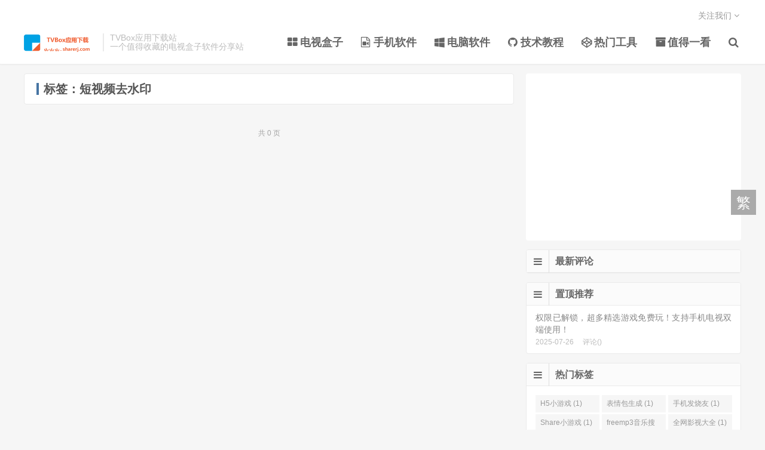

--- FILE ---
content_type: text/html; charset=UTF-8
request_url: https://www.sharerj.com/tag/%E7%9F%AD%E8%A7%86%E9%A2%91%E5%8E%BB%E6%B0%B4%E5%8D%B0
body_size: 7531
content:
<!DOCTYPE HTML>
<html>
<head>
<meta charset="UTF-8">
<link rel="dns-prefetch" href="//apps.bdimg.com">
<meta http-equiv="X-UA-Compatible" content="IE=11,IE=10,IE=9,IE=8">
<meta name="viewport" content="width=device-width, initial-scale=1.0, user-scalable=0, minimum-scale=1.0, maximum-scale=1.0">
<meta name="apple-mobile-web-app-title" content="TVBox应用站">
<meta http-equiv="Cache-Control" content="no-siteapp">
	<script>
var _hmt = _hmt || [];
(function() {
  var hm = document.createElement("script");
  hm.src = "https://hm.baidu.com/hm.js?53de84a4a36663fff8d1352dc0705aec";
  var s = document.getElementsByTagName("script")[0]; 
  s.parentNode.insertBefore(hm, s);
})();
</script>
	 <script async src="https://pagead2.googlesyndication.com/pagead/js/adsbygoogle.js?client=ca-pub-1133432919468067"
     crossorigin="anonymous"></script>
<title>短视频去水印-TVBox应用站</title>
        <script type="text/javascript">
            var um = {"ajax_url":"https:\/\/www.sharerj.com\/wp-admin\/admin-ajax.php","admin_url":"https:\/\/www.sharerj.com\/wp-admin\/","wp_url":"https:\/\/www.sharerj.com","um_url":"https:\/\/www.sharerj.com\/wp-content\/themes\/qux","uid":0,"is_admin":0,"redirecturl":"https:\/\/www.sharerj.com\/tag\/%E7%9F%AD%E8%A7%86%E9%A2%91%E5%8E%BB%E6%B0%B4%E5%8D%B0","loadingmessage":"\u6b63\u5728\u8bf7\u6c42\u4e2d\uff0c\u8bf7\u7a0d\u7b49...","paged":1,"cpage":1,"timthumb":"https:\/\/www.sharerj.com\/wp-content\/themes\/qux\/func\/timthumb.php?src="};
        </script>
        <meta name='robots' content='max-image-preview:large' />

<!-- This site is optimized with the Yoast SEO Premium plugin v7.4 - https://yoast.com/wordpress/plugins/seo/ -->
<link rel="canonical" href="https://www.sharerj.com/tag/%e7%9f%ad%e8%a7%86%e9%a2%91%e5%8e%bb%e6%b0%b4%e5%8d%b0" />
<meta property="og:locale" content="zh_CN" />
<meta property="og:type" content="object" />
<meta property="og:title" content="短视频去水印 Archives - TVBox应用站" />
<meta property="og:url" content="https://www.sharerj.com/tag/%e7%9f%ad%e8%a7%86%e9%a2%91%e5%8e%bb%e6%b0%b4%e5%8d%b0" />
<meta property="og:site_name" content="TVBox应用站" />
<meta name="twitter:card" content="summary_large_image" />
<meta name="twitter:title" content="短视频去水印 Archives - TVBox应用站" />
<!-- / Yoast SEO Premium plugin. -->

<link rel='dns-prefetch' href='//s.w.org' />
<link rel='stylesheet' id='wp-block-library-css'  href='https://www.sharerj.com/wp-includes/css/dist/block-library/style.min.css?ver=5.9' type='text/css' media='all' />
<style id='global-styles-inline-css' type='text/css'>
body{--wp--preset--color--black: #000000;--wp--preset--color--cyan-bluish-gray: #abb8c3;--wp--preset--color--white: #ffffff;--wp--preset--color--pale-pink: #f78da7;--wp--preset--color--vivid-red: #cf2e2e;--wp--preset--color--luminous-vivid-orange: #ff6900;--wp--preset--color--luminous-vivid-amber: #fcb900;--wp--preset--color--light-green-cyan: #7bdcb5;--wp--preset--color--vivid-green-cyan: #00d084;--wp--preset--color--pale-cyan-blue: #8ed1fc;--wp--preset--color--vivid-cyan-blue: #0693e3;--wp--preset--color--vivid-purple: #9b51e0;--wp--preset--gradient--vivid-cyan-blue-to-vivid-purple: linear-gradient(135deg,rgba(6,147,227,1) 0%,rgb(155,81,224) 100%);--wp--preset--gradient--light-green-cyan-to-vivid-green-cyan: linear-gradient(135deg,rgb(122,220,180) 0%,rgb(0,208,130) 100%);--wp--preset--gradient--luminous-vivid-amber-to-luminous-vivid-orange: linear-gradient(135deg,rgba(252,185,0,1) 0%,rgba(255,105,0,1) 100%);--wp--preset--gradient--luminous-vivid-orange-to-vivid-red: linear-gradient(135deg,rgba(255,105,0,1) 0%,rgb(207,46,46) 100%);--wp--preset--gradient--very-light-gray-to-cyan-bluish-gray: linear-gradient(135deg,rgb(238,238,238) 0%,rgb(169,184,195) 100%);--wp--preset--gradient--cool-to-warm-spectrum: linear-gradient(135deg,rgb(74,234,220) 0%,rgb(151,120,209) 20%,rgb(207,42,186) 40%,rgb(238,44,130) 60%,rgb(251,105,98) 80%,rgb(254,248,76) 100%);--wp--preset--gradient--blush-light-purple: linear-gradient(135deg,rgb(255,206,236) 0%,rgb(152,150,240) 100%);--wp--preset--gradient--blush-bordeaux: linear-gradient(135deg,rgb(254,205,165) 0%,rgb(254,45,45) 50%,rgb(107,0,62) 100%);--wp--preset--gradient--luminous-dusk: linear-gradient(135deg,rgb(255,203,112) 0%,rgb(199,81,192) 50%,rgb(65,88,208) 100%);--wp--preset--gradient--pale-ocean: linear-gradient(135deg,rgb(255,245,203) 0%,rgb(182,227,212) 50%,rgb(51,167,181) 100%);--wp--preset--gradient--electric-grass: linear-gradient(135deg,rgb(202,248,128) 0%,rgb(113,206,126) 100%);--wp--preset--gradient--midnight: linear-gradient(135deg,rgb(2,3,129) 0%,rgb(40,116,252) 100%);--wp--preset--duotone--dark-grayscale: url('#wp-duotone-dark-grayscale');--wp--preset--duotone--grayscale: url('#wp-duotone-grayscale');--wp--preset--duotone--purple-yellow: url('#wp-duotone-purple-yellow');--wp--preset--duotone--blue-red: url('#wp-duotone-blue-red');--wp--preset--duotone--midnight: url('#wp-duotone-midnight');--wp--preset--duotone--magenta-yellow: url('#wp-duotone-magenta-yellow');--wp--preset--duotone--purple-green: url('#wp-duotone-purple-green');--wp--preset--duotone--blue-orange: url('#wp-duotone-blue-orange');--wp--preset--font-size--small: 13px;--wp--preset--font-size--medium: 20px;--wp--preset--font-size--large: 36px;--wp--preset--font-size--x-large: 42px;}.has-black-color{color: var(--wp--preset--color--black) !important;}.has-cyan-bluish-gray-color{color: var(--wp--preset--color--cyan-bluish-gray) !important;}.has-white-color{color: var(--wp--preset--color--white) !important;}.has-pale-pink-color{color: var(--wp--preset--color--pale-pink) !important;}.has-vivid-red-color{color: var(--wp--preset--color--vivid-red) !important;}.has-luminous-vivid-orange-color{color: var(--wp--preset--color--luminous-vivid-orange) !important;}.has-luminous-vivid-amber-color{color: var(--wp--preset--color--luminous-vivid-amber) !important;}.has-light-green-cyan-color{color: var(--wp--preset--color--light-green-cyan) !important;}.has-vivid-green-cyan-color{color: var(--wp--preset--color--vivid-green-cyan) !important;}.has-pale-cyan-blue-color{color: var(--wp--preset--color--pale-cyan-blue) !important;}.has-vivid-cyan-blue-color{color: var(--wp--preset--color--vivid-cyan-blue) !important;}.has-vivid-purple-color{color: var(--wp--preset--color--vivid-purple) !important;}.has-black-background-color{background-color: var(--wp--preset--color--black) !important;}.has-cyan-bluish-gray-background-color{background-color: var(--wp--preset--color--cyan-bluish-gray) !important;}.has-white-background-color{background-color: var(--wp--preset--color--white) !important;}.has-pale-pink-background-color{background-color: var(--wp--preset--color--pale-pink) !important;}.has-vivid-red-background-color{background-color: var(--wp--preset--color--vivid-red) !important;}.has-luminous-vivid-orange-background-color{background-color: var(--wp--preset--color--luminous-vivid-orange) !important;}.has-luminous-vivid-amber-background-color{background-color: var(--wp--preset--color--luminous-vivid-amber) !important;}.has-light-green-cyan-background-color{background-color: var(--wp--preset--color--light-green-cyan) !important;}.has-vivid-green-cyan-background-color{background-color: var(--wp--preset--color--vivid-green-cyan) !important;}.has-pale-cyan-blue-background-color{background-color: var(--wp--preset--color--pale-cyan-blue) !important;}.has-vivid-cyan-blue-background-color{background-color: var(--wp--preset--color--vivid-cyan-blue) !important;}.has-vivid-purple-background-color{background-color: var(--wp--preset--color--vivid-purple) !important;}.has-black-border-color{border-color: var(--wp--preset--color--black) !important;}.has-cyan-bluish-gray-border-color{border-color: var(--wp--preset--color--cyan-bluish-gray) !important;}.has-white-border-color{border-color: var(--wp--preset--color--white) !important;}.has-pale-pink-border-color{border-color: var(--wp--preset--color--pale-pink) !important;}.has-vivid-red-border-color{border-color: var(--wp--preset--color--vivid-red) !important;}.has-luminous-vivid-orange-border-color{border-color: var(--wp--preset--color--luminous-vivid-orange) !important;}.has-luminous-vivid-amber-border-color{border-color: var(--wp--preset--color--luminous-vivid-amber) !important;}.has-light-green-cyan-border-color{border-color: var(--wp--preset--color--light-green-cyan) !important;}.has-vivid-green-cyan-border-color{border-color: var(--wp--preset--color--vivid-green-cyan) !important;}.has-pale-cyan-blue-border-color{border-color: var(--wp--preset--color--pale-cyan-blue) !important;}.has-vivid-cyan-blue-border-color{border-color: var(--wp--preset--color--vivid-cyan-blue) !important;}.has-vivid-purple-border-color{border-color: var(--wp--preset--color--vivid-purple) !important;}.has-vivid-cyan-blue-to-vivid-purple-gradient-background{background: var(--wp--preset--gradient--vivid-cyan-blue-to-vivid-purple) !important;}.has-light-green-cyan-to-vivid-green-cyan-gradient-background{background: var(--wp--preset--gradient--light-green-cyan-to-vivid-green-cyan) !important;}.has-luminous-vivid-amber-to-luminous-vivid-orange-gradient-background{background: var(--wp--preset--gradient--luminous-vivid-amber-to-luminous-vivid-orange) !important;}.has-luminous-vivid-orange-to-vivid-red-gradient-background{background: var(--wp--preset--gradient--luminous-vivid-orange-to-vivid-red) !important;}.has-very-light-gray-to-cyan-bluish-gray-gradient-background{background: var(--wp--preset--gradient--very-light-gray-to-cyan-bluish-gray) !important;}.has-cool-to-warm-spectrum-gradient-background{background: var(--wp--preset--gradient--cool-to-warm-spectrum) !important;}.has-blush-light-purple-gradient-background{background: var(--wp--preset--gradient--blush-light-purple) !important;}.has-blush-bordeaux-gradient-background{background: var(--wp--preset--gradient--blush-bordeaux) !important;}.has-luminous-dusk-gradient-background{background: var(--wp--preset--gradient--luminous-dusk) !important;}.has-pale-ocean-gradient-background{background: var(--wp--preset--gradient--pale-ocean) !important;}.has-electric-grass-gradient-background{background: var(--wp--preset--gradient--electric-grass) !important;}.has-midnight-gradient-background{background: var(--wp--preset--gradient--midnight) !important;}.has-small-font-size{font-size: var(--wp--preset--font-size--small) !important;}.has-medium-font-size{font-size: var(--wp--preset--font-size--medium) !important;}.has-large-font-size{font-size: var(--wp--preset--font-size--large) !important;}.has-x-large-font-size{font-size: var(--wp--preset--font-size--x-large) !important;}
</style>
<link rel='stylesheet' id='_bootstrap-css'  href='https://www.sharerj.com/wp-content/themes/qux/css/bootstrap.min.css?ver=9.1.5' type='text/css' media='all' />
<link rel='stylesheet' id='_fontawesome-css'  href='https://www.sharerj.com/wp-content/themes/qux/css/font-awesome.min.css?ver=9.1.5' type='text/css' media='all' />
<link rel='stylesheet' id='_main-css'  href='https://www.sharerj.com/wp-content/themes/qux/css/main.css?ver=9.1.5' type='text/css' media='all' />
<link rel='stylesheet' id='_ucenter-css'  href='https://www.sharerj.com/wp-content/themes/qux/css/ucenter.css?ver=9.1.5' type='text/css' media='all' />
<script type='text/javascript' src='https://www.sharerj.com/wp-content/themes/qux/js/libs/jquery.min.js?ver=9.1.5' id='jquery-js'></script>
<link rel="https://api.w.org/" href="https://www.sharerj.com/wp-json/" /><link rel="alternate" type="application/json" href="https://www.sharerj.com/wp-json/wp/v2/tags/19" /><meta name="keywords" content="短视频去水印">
<meta name="description" content="TVBox应用站'短视频去水印'">
<style>.sign-bg{background-image: url(https://www.qyblog.cn/wp-content/uploads/2019/12/timg.jpg)}.pagesider-menu li.active a{border-left:2px solid #4775a3;}.uc-header .uc-menu-ul .navto-search a:hover, a:hover, .site-navbar li:hover > a, .site-navbar li.active a:hover, .site-navbar a:hover, .search-on .site-navbar li.navto-search a, .topbar a:hover, .site-nav li.current-menu-item > a, .site-nav li.current-menu-parent > a, .site-search-form a:hover, .branding-primary .btn:hover, .title .more a:hover, .excerpt h2 a:hover, .excerpt .meta a:hover, .excerpt-minic h2 a:hover, .excerpt-minic .meta a:hover, .article-content .wp-caption:hover .wp-caption-text, .article-content a, .article-nav a:hover, .relates a:hover, .widget_links li a:hover, .widget_categories li a:hover, .widget_ui_comments strong, .widget_ui_posts li a:hover .text, .widget_ui_posts .nopic .text:hover , .widget_meta ul a:hover, .tagcloud a:hover, .textwidget a:hover, .sign h3, #navs .item li a, .url, .url:hover, .excerpt h2 a:hover span, .widget_ui_posts a:hover .text span, .widget-navcontent .item-01 li a:hover span, .excerpt-minic h2 a:hover span,.pagesider-menu li.active a,.pagesider-menu li.active .count, .relates a:hover span,.card .itemcard:hover .entry-title a,article .entry-detail h3 a:hover,.home-heading>a:hover,.love-yes{color: #4775a3;}.btn-primary, .label-primary, .branding-primary, .post-copyright:hover, .article-tags a, .pagination ul > .active > a, .pagination ul > .active > span, .pagenav .current, .widget_ui_tags .items a:hover, .sign .close-link, .pagemenu li.active a, .pageheader, .resetpasssteps li.active, #navs h2, #navs nav, .btn-primary:hover, .btn-primary:focus, .btn-primary:active, .btn-primary.active, .open > .dropdown-toggle.btn-primary, .tag-clouds a:hover, .uc-header .uc-menu-ul li a:hover,.pads time,.zhuanti-block .zhuanti-title,.zhuanti .zhuanti-title,article .entry-detail h3 i{background-color: #4775a3;}.btn-primary, .search-input:focus, #bdcs .bdcs-search-form-input:focus, #submit, .plinks ul li a:hover,.btn-primary:hover, .btn-primary:focus, .btn-primary:active, .btn-primary.active, .open > .dropdown-toggle.btn-primary,.pads h3,.relates h3,.pagetitle h1,.page-title{border-color: #4775a3;}.search-btn, .label-primary, #bdcs .bdcs-search-form-submit, #submit, .excerpt .cat, .card .cat, .card .cat:hover, .pagination ul > li > a:hover,.pagination ul > li > a:focus {background-color: #4775a3;}.excerpt .cat i, .relates li, .relates a:hover{border-left-color:#4775a3;}.single .content{border-top: 2px solid #4775a3;}@media (max-width: 720px) {.site-navbar li.active a, .site-navbar li.active a:hover, .m-nav-show .m-icon-nav{color: #4775a3;}}@media (max-width: 480px) {.pagination ul > li.next-page a{background-color:#4775a3;}}</style><link rel="icon" href="https://www.sharerj.com/wp-content/uploads/2020/02/vimeo-150x150.png" sizes="32x32" />
<link rel="icon" href="https://www.sharerj.com/wp-content/uploads/2020/02/vimeo.png" sizes="192x192" />
<link rel="apple-touch-icon" href="https://www.sharerj.com/wp-content/uploads/2020/02/vimeo.png" />
<meta name="msapplication-TileImage" content="https://www.sharerj.com/wp-content/uploads/2020/02/vimeo.png" />
<link rel="shortcut icon" href="https://www.sharerj.com/favicon.ico">
<link rel="stylesheet"  href="https://www.sharerj.com/wp-content/themes/qux/css/animate.min.css" type="text/css" media="all">
<!--[if lt IE 9]><script src="https://www.sharerj.com/wp-content/themes/qux/js/libs/html5.min.js"></script><![endif]-->
</head>
<body class="archive tag tag-19 site-layout-2 text-justify-on">
<header class="header">
  <div class="container">
		<div class="logo"><a href="https://www.sharerj.com" title="TVBox应用下载_电视盒子影视软件大全_智能电视APP精选 – TVBox应用站
"><img src="https://www.sharerj.com/wp-content/uploads/2025/11/logo.png" alt="TVBox应用下载_电视盒子影视软件大全_智能电视APP精选 – TVBox应用站
">TVBox应用站</a></div>		<div class="brand">TVBox应用下载站<br>一个值得收藏的电视盒子软件分享站</div>		<ul class="site-nav site-navbar">
			<li id="menu-item-602" class="menu-item menu-item-type-taxonomy menu-item-object-category menu-item-602"><a href="https://www.sharerj.com/category/hezi"><strong><i aria-hidden="true" class="fa fa-th-large "></i>电视盒子</strong></a></li>
<li id="menu-item-601" class="menu-item menu-item-type-taxonomy menu-item-object-category menu-item-601"><a href="https://www.sharerj.com/category/sjsoft"><strong><i class="fa fa-file-video-o"></i>手机软件</strong></a></li>
<li id="menu-item-600" class="menu-item menu-item-type-taxonomy menu-item-object-category menu-item-600"><a href="https://www.sharerj.com/category/pcsoft"><strong><i class="fa fa-windows" aria-hidden="true"></i>电脑软件</strong></a></li>
<li id="menu-item-603" class="menu-item menu-item-type-taxonomy menu-item-object-category menu-item-603"><a href="https://www.sharerj.com/category/jsjc"><strong><i  class="fa fa-github" aria-hidden="true"></i>技术教程</strong></a></li>
<li id="menu-item-774" class="menu-item menu-item-type-taxonomy menu-item-object-category menu-item-774"><a href="https://www.sharerj.com/category/rmgj"><strong><i  class="fa fa-codepen" aria-hidden="true"></i>热门工具</strong></a></li>
<li id="menu-item-857" class="menu-item menu-item-type-taxonomy menu-item-object-category menu-item-857"><a href="https://www.sharerj.com/category/zdyk"><strong><i  class="fa fa-archive" aria-hidden="true"></i>值得一看</strong></a></li>
	<li class="navto-search"><a href="javascript:;" class="search-show active"><i class="fa fa-search"></i></a></li>
		</ul>
				<div class="topbar">
			<ul class="site-nav topmenu">
				                				<li class="menusns">
					<a href="javascript:;">关注我们 <i class="fa fa-angle-down"></i></a>
					<ul class="sub-menu">
						<li><a class="sns-wechat" href="javascript:;" title="关注微信" data-src="https://www.sharerj.com/wp-content/uploads/2025/11/qrcode_for_gh_6d5eee80f1cf_258.jpg">关注微信</a></li>											</ul>
				</li>
                			</ul>
					</div>
				<i class="fa fa-bars m-icon-nav"></i>
	</div>
</header><div class="site-search">
	<div class="container">
		<form method="get" class="site-search-form" action="https://www.sharerj.com/" ><input class="search-input" name="s" type="text" placeholder="输入关键字" value=""><button class="search-btn" type="submit"><i class="fa fa-search"></i></button></form>	</div>
</div>
<section class="container">
	<div class="content-wrap">
	<div class="content">
				<div class="pagetitle"><h1>标签：短视频去水印</h1></div><div class="pagination"><ul><li class="prev-page"></li><li class="next-page"></li><li><span>共 0 页</span></li></ul></div>	</div>
	</div>
	<aside class="sidebar">
<div class="widget widget_ui_ads"><div class="item"><script async src="https://pagead2.googlesyndication.com/pagead/js/adsbygoogle.js?client=ca-pub-1133432919468067"
     crossorigin="anonymous"></script>
<!-- 878784 -->
<ins class="adsbygoogle"
     style="display:block"
     data-ad-client="ca-pub-1133432919468067"
     data-ad-slot="7551306553"
     data-ad-format="auto"
     data-full-width-responsive="true"></ins>
<script>
     (adsbygoogle = window.adsbygoogle || []).push({});
</script></div></div><div class="widget widget_ui_comments"><h3><i class="fa fa-bars"></i>最新评论</h3><ul></ul></div><div class="widget widget_ui_posts"><h3><i class="fa fa-bars"></i>置顶推荐</h3><ul class="nopic"><li><a target="_blank" href="https://www.sharerj.com/1532.html"><span class="text">权限已解锁，超多精选游戏免费玩！支持手机电视双端使用！</span><span class="muted">2025-07-26</span><span class="muted">评论()</span></a></li>
</ul></div><div class="widget widget_ui_tags"><h3><i class="fa fa-bars"></i>热门标签</h3><div class="items"><a href="https://www.sharerj.com/tag/h5%e5%b0%8f%e6%b8%b8%e6%88%8f">H5小游戏 (1)</a><a href="https://www.sharerj.com/tag/%e8%a1%a8%e6%83%85%e5%8c%85%e7%94%9f%e6%88%90">表情包生成 (1)</a><a href="https://www.sharerj.com/tag/%e6%89%8b%e6%9c%ba%e5%8f%91%e7%83%a7%e5%8f%8b">手机发烧友 (1)</a><a href="https://www.sharerj.com/tag/share%e5%b0%8f%e6%b8%b8%e6%88%8f">Share小游戏 (1)</a><a href="https://www.sharerj.com/tag/freemp3%e9%9f%b3%e4%b9%90%e6%90%9c%e7%b4%a2">freemp3音乐搜索 (1)</a><a href="https://www.sharerj.com/tag/%e5%85%a8%e7%bd%91%e5%bd%b1%e8%a7%86%e5%a4%a7%e5%85%a8">全网影视大全 (1)</a><a href="https://www.sharerj.com/tag/%e4%bb%a3%e7%a0%81">代码 (1)</a><a href="https://www.sharerj.com/tag/%e5%9c%a8%e7%ba%bf%e7%94%9f%e6%88%90%e4%ba%8c%e7%bb%b4%e7%a0%81">在线生成二维码 (1)</a><a href="https://www.sharerj.com/tag/%e5%9c%a8%e7%ba%bf%e6%96%87%e6%9c%ac%e5%af%b9%e6%af%94">在线文本对比 (1)</a><a href="https://www.sharerj.com/tag/%e5%9c%a8%e7%ba%bf%e5%9b%be%e7%89%87%e8%bd%ac%e6%8d%a2">在线图片转换 (1)</a><a href="https://www.sharerj.com/tag/3d%e5%ad%97%e4%bd%93%e7%94%9f%e6%88%90">3D字体生成 (1)</a><a href="https://www.sharerj.com/tag/%e5%bd%b1%e8%a7%86%e8%bd%af%e4%bb%b6">影视软件 (2)</a><a href="https://www.sharerj.com/tag/%e7%94%b5%e8%a7%86%e7%9b%92%e5%ad%90">电视盒子 (2)</a><a href="https://www.sharerj.com/tag/%e5%9c%a8%e7%ba%bf%e5%b7%a5%e5%85%b7">在线工具 (1)</a><a href="https://www.sharerj.com/tag/%e5%b0%8f%e8%af%b4%e8%bd%af%e4%bb%b6">小说软件 (2)</a><a href="https://www.sharerj.com/tag/%e4%bc%91%e9%97%b2%e8%bd%af%e4%bb%b6">休闲软件 (1)</a><a href="https://www.sharerj.com/tag/%e7%9f%a5%e8%af%86%e8%bd%af%e4%bb%b6">知识软件 (2)</a><a href="https://www.sharerj.com/tag/%e9%9f%b3%e4%b9%90%e8%bd%af%e4%bb%b6">音乐软件 (3)</a><a href="https://www.sharerj.com/tag/%e6%90%9c%e7%b4%a2%e8%bd%af%e4%bb%b6">搜索软件 (1)</a><a href="https://www.sharerj.com/tag/%e6%89%8b%e6%9c%ba">手机 (1)</a><a href="https://www.sharerj.com/tag/%e6%89%8b%e6%9c%ba%e5%b8%b8%e8%af%86">手机常识 (1)</a><a href="https://www.sharerj.com/tag/%e6%8a%95%e5%b1%8f%e8%bd%af%e4%bb%b6">投屏软件 (1)</a><a href="https://www.sharerj.com/tag/pixiviz">Pixiviz (1)</a><a href="https://www.sharerj.com/tag/%e5%ae%9e%e7%94%a8%e8%bd%af%e4%bb%b6">实用软件 (2)</a><a href="https://www.sharerj.com/tag/dbg%e6%b8%b8%e6%88%8f">dbg游戏 (1)</a><a href="https://www.sharerj.com/tag/%e7%9b%b4%e6%92%ad">直播 (1)</a><a href="https://www.sharerj.com/tag/%e7%94%b5%e8%a7%86%e7%9b%b4%e6%92%ad">电视直播 (1)</a><a href="https://www.sharerj.com/tag/%e5%bf%85%e5%a4%87%e8%bd%af%e4%bb%b6">必备软件 (1)</a><a href="https://www.sharerj.com/tag/%e6%b8%b8%e6%88%8f%e8%bd%af%e4%bb%b6">游戏软件 (2)</a><a href="https://www.sharerj.com/tag/%e5%9c%b0%e5%9b%be%e8%bd%af%e4%bb%b6">地图软件 (1)</a></div></div><div class="widget widget_block widget_archive"><div class=" wp-block-archives-dropdown wp-block-archives"><label for="wp-block-archives-694a4c05ab552">归档</label>
	<select id="wp-block-archives-694a4c05ab552" name="archive-dropdown" onchange="document.location.href=this.options[this.selectedIndex].value;">
	<option value="">选择月份</option>	<option value='https://www.sharerj.com/date/2025/12'> 2025年12月 </option>
	<option value='https://www.sharerj.com/date/2025/07'> 2025年7月 </option>
	<option value='https://www.sharerj.com/date/2025/06'> 2025年6月 </option>
	<option value='https://www.sharerj.com/date/2024/09'> 2024年9月 </option>
	<option value='https://www.sharerj.com/date/2024/07'> 2024年7月 </option>
	<option value='https://www.sharerj.com/date/2024/06'> 2024年6月 </option>
	<option value='https://www.sharerj.com/date/2023/08'> 2023年8月 </option>
	<option value='https://www.sharerj.com/date/2023/06'> 2023年6月 </option>
	<option value='https://www.sharerj.com/date/2023/01'> 2023年1月 </option>
	<option value='https://www.sharerj.com/date/2022/12'> 2022年12月 </option>
	<option value='https://www.sharerj.com/date/2022/11'> 2022年11月 </option>
	<option value='https://www.sharerj.com/date/2022/09'> 2022年9月 </option>
	<option value='https://www.sharerj.com/date/2022/08'> 2022年8月 </option>
	<option value='https://www.sharerj.com/date/2022/07'> 2022年7月 </option>
	<option value='https://www.sharerj.com/date/2022/06'> 2022年6月 </option>
	<option value='https://www.sharerj.com/date/2022/05'> 2022年5月 </option>
	<option value='https://www.sharerj.com/date/2022/04'> 2022年4月 </option>
	<option value='https://www.sharerj.com/date/2022/03'> 2022年3月 </option>
	<option value='https://www.sharerj.com/date/2022/02'> 2022年2月 </option>
	<option value='https://www.sharerj.com/date/2020/02'> 2020年2月 </option>
</select></div></div><div class="widget widget_block">
<div class="wp-container-694a4c05ad402 wp-block-group"><div class="wp-block-group__inner-container"></div></div>
</div></aside>
</section>

<div class="branding branding-black">
	<div class="container">
		<h2>TVBox应用下载</h2>
		<a target="blank" class="btn btn-lg" href="https://space.bilibili.com/445539193">我的哔哩哔哩</a><a target="blank" class="btn btn-lg" href="https://v.douyin.com/t8R7mRSpTQw/">我的抖音</a>	</div>
</div>
<footer class="footer">
	<div class="container">
							<div class="fcode">
				<div >
				<p class="has-text-color has-vivid-red-color"><strong>免责声明：本站所有内容仅限用于学习和研究目的，不得用于商业或者非法用途，否则，一切后果请用户自负。本站信息来自网络，版权争议与本站无关。您必须在下载后的24个小时之内，从您的电脑中彻底删除上述内容。如果您喜欢该程序，请支持正版软件，购买注册，得到更好的正版服务。如有侵权请邮件与我们联系处理：860472025@qq.com</strong></p>			</div>			</div>
				<p>&copy; 2025 <a href="https://www.sharerj.com">TVBox应用站</a> &nbsp; <a href="https://www.sharerj.com/sitemap.xml">网站地图</a>
</p>
		 &nbsp; 本次加载用时：0.143秒
	</div>
</footer>
<div class="rollbar rollbar-rm"><ul><li class="rollbar-totop"><a href="javascript:(scrollTo());"><i class="fa fa-angle-up"></i><span>回顶</span></a><h6>回顶部<i></i></h6></li><li><a id="StranLink"><i class="fa wencode">繁</i><span>简繁切换</span></a><h6>简繁切换<i></i></h6></li></ul></div>
<script>
window.jsui={
    www: 'https://www.sharerj.com',
    uri: 'https://www.sharerj.com/wp-content/themes/qux',
    ver: '9.1.5',
    ajaxpager: '0',
    url_rp: 'https://www.sharerj.com/sample-page',
    fullimage: '0',
	wxpay_url: 'https://www.sharerj.com/site/wxpay',
	alipay_url: 'https://www.sharerj.com/site/alipay',
	ajaxloading: 'https://www.sharerj.com/wp-content/themes/qux/img/floading.gif' 
};
</script>
<style>.wp-container-694a4c05ad402 .alignleft { float: left; margin-right: 2em; }.wp-container-694a4c05ad402 .alignright { float: right; margin-left: 2em; }</style><script type='text/javascript' src='https://www.sharerj.com/wp-content/themes/qux/js/libs/bootstrap.min.js?ver=9.1.5' id='bootstrap-js'></script>
<script type='text/javascript' src='https://www.sharerj.com/wp-content/themes/qux/js/loader.js?ver=9.1.5' id='_loader-js'></script>
</body>
</html>

--- FILE ---
content_type: text/html; charset=UTF-8
request_url: https://www.sharerj.com/wp-admin/admin-ajax.php
body_size: -140
content:
ba39af4d76

--- FILE ---
content_type: text/html; charset=utf-8
request_url: https://www.google.com/recaptcha/api2/aframe
body_size: 269
content:
<!DOCTYPE HTML><html><head><meta http-equiv="content-type" content="text/html; charset=UTF-8"></head><body><script nonce="N8IJc7HHcQDjIZC4FvWwwQ">/** Anti-fraud and anti-abuse applications only. See google.com/recaptcha */ try{var clients={'sodar':'https://pagead2.googlesyndication.com/pagead/sodar?'};window.addEventListener("message",function(a){try{if(a.source===window.parent){var b=JSON.parse(a.data);var c=clients[b['id']];if(c){var d=document.createElement('img');d.src=c+b['params']+'&rc='+(localStorage.getItem("rc::a")?sessionStorage.getItem("rc::b"):"");window.document.body.appendChild(d);sessionStorage.setItem("rc::e",parseInt(sessionStorage.getItem("rc::e")||0)+1);localStorage.setItem("rc::h",'1766476808424');}}}catch(b){}});window.parent.postMessage("_grecaptcha_ready", "*");}catch(b){}</script></body></html>